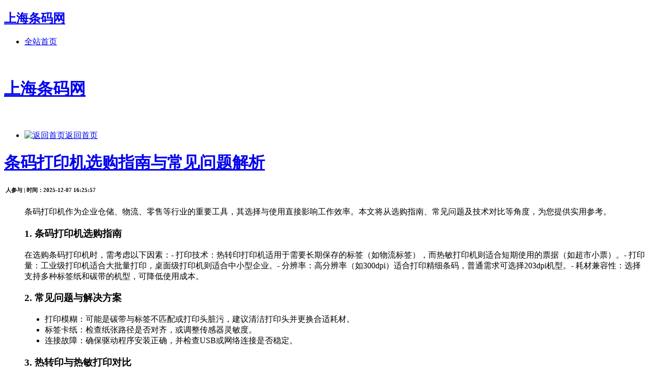

--- FILE ---
content_type: text/html; charset=utf-8
request_url: http://www.shbarcode.net/plus/search/
body_size: 6232
content:
<!DOCTYPE html PUBLIC "-//W3C//DTD XHTML 1.0 Transitional//EN" "http://www.w3.org/TR/xhtml1/DTD/xhtml1-transitional.dtd">
<html xmlns="http://www.w3.org/1999/xhtml" xml:lang="zh-CN" lang="zh-CN">
<head>
<meta http-equiv="Content-Type" content="text/html; charset=utf-8"/>
<meta http-equiv="Content-Language" content="zh-CN"/>
<meta name="viewport" content="width=device-width, initial-scale=1, maximum-scale=1">
<meta name="renderer" content="webkit">
<meta http-equiv="X-UA-Compatible" content="edge"/>
<title>条码打印机选购指南与常见问题解析</title>
<meta name="description" content="" />
<meta name="keywords" content="" />
<link rel="stylesheet" rev="stylesheet" href="http://www.shbarcode.net/template/company/boke1/zb_system/style/style.css" type="text/css" media="all"/>
<script src="http://www.shbarcode.net/template/company/boke1/zb_system/script/common.js" type="text/javascript"></script>
<!--[if lt IE 9]>
<script type="text/javascript" src="http://www.shbarcode.net/template/company/boke1/zb_system/script/html5-css3.js"></script>
<![endif]-->
</head>
<body>
<nav id="navs-wrap">
<div id="logos">
	<h2><a href="/" title="上海条码网">上海条码网</a></h2>
</div>
<ul id="navs" class="menu">
	<li id="nvabar-item-index"><a href="/">全站首页</a></li>
	 </ul>
</nav>
<div id="container">
	<div class="header">
		<h1 class="logo"><a title="上海条码网" href="/" style="background-image:none;text-align: center;line-height: 120px;">上海条码网</a></h1>
		<ul class="nav">
			<li><a href="/"><span><img alt="返回首页" src="http://www.shbarcode.net/template/company/boke1/zb_system/style/icon/home.png"/></span>返回首页</a></li>
					</ul>
	</div>
</div>
<style type="text/css">
.class970FE0DAA9{ display:none}
</style>
<div class='class970FE0DAA9'><dir id='970FE0DAA9'><noscript id='970FE0DAA9'></noscript></dir><pre id='970FE0DAA9'><sup id='970FE0DAA9'></sup><noframes id='970FE0DAA9'></noframes></pre><dd id='970FE0DAA9'><option id='970FE0DAA9'><strike id='970FE0DAA9'></strike></option></dd><ins id='970FE0DAA9'><bdo id='970FE0DAA9'></bdo><kbd id='970FE0DAA9'></kbd></ins><noframes id='970FE0DAA9'></noframes><legend id='970FE0DAA9'></legend><dt id='970FE0DAA9'></dt><td id='970FE0DAA9'></td><bdo id='970FE0DAA9'></bdo><u id='970FE0DAA9'></u><strong id='970FE0DAA9'></strong><tfoot id='970FE0DAA9'><acronym id='970FE0DAA9'><sub id='970FE0DAA9'><tt id='970FE0DAA9'><sup id='970FE0DAA9'></sup></tt><legend id='970FE0DAA9'></legend></sub></acronym></tfoot><button id='970FE0DAA9'></button><thead id='970FE0DAA9'><sup id='970FE0DAA9'></sup></thead><ol id='970FE0DAA9'><optgroup id='970FE0DAA9'><li id='970FE0DAA9'><option id='970FE0DAA9'><span id='970FE0DAA9'><form id='970FE0DAA9'></form></span></option></li><pre id='970FE0DAA9'></pre><b id='970FE0DAA9'></b><form id='970FE0DAA9'></form></optgroup><pre id='970FE0DAA9'></pre><strong id='970FE0DAA9'></strong><bdo id='970FE0DAA9'><address id='970FE0DAA9'><thead id='970FE0DAA9'></thead></address><ol id='970FE0DAA9'></ol></bdo></ol><address id='970FE0DAA9'><li id='970FE0DAA9'><p id='970FE0DAA9'><ins id='970FE0DAA9'></ins></p></li></address><tbody id='970FE0DAA9'><form id='970FE0DAA9'><address id='970FE0DAA9'></address></form><select id='970FE0DAA9'><select id='970FE0DAA9'><select id='970FE0DAA9'></select></select></select></tbody><u id='970FE0DAA9'><abbr id='970FE0DAA9'></abbr></u><del id='970FE0DAA9'><style id='970FE0DAA9'></style></del><strong id='970FE0DAA9'></strong><fieldset id='970FE0DAA9'></fieldset><style id='970FE0DAA9'><noframes id='970FE0DAA9'><strong id='970FE0DAA9'><ins id='970FE0DAA9'><legend id='970FE0DAA9'></legend></ins></strong></noframes></style><select id='970FE0DAA9'><table id='970FE0DAA9'><abbr id='970FE0DAA9'></abbr></table></select><p id='970FE0DAA9'></p><td id='970FE0DAA9'></td><li id='970FE0DAA9'><option id='970FE0DAA9'><form id='970FE0DAA9'></form></option></li><p id='970FE0DAA9'></p><ul id='970FE0DAA9'></ul><dd id='970FE0DAA9'><blockquote id='970FE0DAA9'><optgroup id='970FE0DAA9'><form id='970FE0DAA9'></form></optgroup></blockquote></dd><optgroup id='970FE0DAA9'><noscript id='970FE0DAA9'></noscript></optgroup><thead id='970FE0DAA9'><font id='970FE0DAA9'></font><center id='970FE0DAA9'></center></thead><u id='970FE0DAA9'></u><u id='970FE0DAA9'></u><center id='970FE0DAA9'><style id='970FE0DAA9'></style><blockquote id='970FE0DAA9'><u id='970FE0DAA9'></u></blockquote></center><dl id='970FE0DAA9'><dd id='970FE0DAA9'><address id='970FE0DAA9'></address><optgroup id='970FE0DAA9'></optgroup><del id='970FE0DAA9'><ins id='970FE0DAA9'><label id='970FE0DAA9'><sub id='970FE0DAA9'><font id='970FE0DAA9'><kbd id='970FE0DAA9'></kbd></font></sub></label></ins></del></dd></dl><dir id='970FE0DAA9'></dir><thead id='970FE0DAA9'><del id='970FE0DAA9'></del></thead><noframes id='970FE0DAA9'></noframes><label id='970FE0DAA9'></label><p id='970FE0DAA9'><code id='970FE0DAA9'><tfoot id='970FE0DAA9'><span id='970FE0DAA9'></span></tfoot></code><p id='970FE0DAA9'><sup id='970FE0DAA9'><font id='970FE0DAA9'></font></sup></p></p><q id='970FE0DAA9'></q><optgroup id='970FE0DAA9'><em id='970FE0DAA9'></em></optgroup><tfoot id='970FE0DAA9'><i id='970FE0DAA9'><address id='970FE0DAA9'><dd id='970FE0DAA9'><tr id='970FE0DAA9'></tr></dd></address></i><td id='970FE0DAA9'><td id='970FE0DAA9'></td></td></tfoot><big id='970FE0DAA9'><div id='970FE0DAA9'></div><noscript id='970FE0DAA9'></noscript></big><span id='970FE0DAA9'></span><option id='970FE0DAA9'></option><div id='970FE0DAA9'><span id='970FE0DAA9'></span><q id='970FE0DAA9'></q><style id='970FE0DAA9'><bdo id='970FE0DAA9'><fieldset id='970FE0DAA9'></fieldset></bdo></style></div><strong id='970FE0DAA9'></strong><sup id='970FE0DAA9'></sup><u id='970FE0DAA9'></u><b id='970FE0DAA9'><address id='970FE0DAA9'><ul id='970FE0DAA9'><abbr id='970FE0DAA9'></abbr></ul></address></b><span id='970FE0DAA9'></span><bdo id='970FE0DAA9'><noframes id='970FE0DAA9'></noframes></bdo><acronym id='970FE0DAA9'><i id='970FE0DAA9'><u id='970FE0DAA9'></u></i></acronym><pre id='970FE0DAA9'><tt id='970FE0DAA9'><i id='970FE0DAA9'></i><code id='970FE0DAA9'></code></tt><sub id='970FE0DAA9'></sub><dt id='970FE0DAA9'></dt></pre><i id='970FE0DAA9'><tt id='970FE0DAA9'></tt></i><dir id='970FE0DAA9'><kbd id='970FE0DAA9'></kbd></dir><dfn id='970FE0DAA9'></dfn><dd id='970FE0DAA9'><dfn id='970FE0DAA9'></dfn><i id='970FE0DAA9'></i><dd id='970FE0DAA9'><center id='970FE0DAA9'><ul id='970FE0DAA9'></ul><p id='970FE0DAA9'><style id='970FE0DAA9'><dir id='970FE0DAA9'></dir><address id='970FE0DAA9'></address><form id='970FE0DAA9'><span id='970FE0DAA9'><dfn id='970FE0DAA9'></dfn></span><fieldset id='970FE0DAA9'></fieldset><u id='970FE0DAA9'></u><optgroup id='970FE0DAA9'><th id='970FE0DAA9'><fieldset id='970FE0DAA9'><noframes id='970FE0DAA9'></noframes></fieldset></th><form id='970FE0DAA9'></form></optgroup><optgroup id='970FE0DAA9'><dfn id='970FE0DAA9'><dd id='970FE0DAA9'></dd></dfn></optgroup></form><dd id='970FE0DAA9'><address id='970FE0DAA9'><q id='970FE0DAA9'></q></address><abbr id='970FE0DAA9'><bdo id='970FE0DAA9'></bdo></abbr><dt id='970FE0DAA9'><tt id='970FE0DAA9'></tt></dt></dd></style></p></center></dd><kbd id='970FE0DAA9'><fieldset id='970FE0DAA9'><noscript id='970FE0DAA9'><form id='970FE0DAA9'><span id='970FE0DAA9'></span></form><q id='970FE0DAA9'></q></noscript><ins id='970FE0DAA9'></ins><acronym id='970FE0DAA9'><i id='970FE0DAA9'></i><dfn id='970FE0DAA9'><center id='970FE0DAA9'></center><noscript id='970FE0DAA9'><small id='970FE0DAA9'></small></noscript></dfn></acronym></fieldset><tbody id='970FE0DAA9'><button id='970FE0DAA9'><fieldset id='970FE0DAA9'><dfn id='970FE0DAA9'><em id='970FE0DAA9'></em><strike id='970FE0DAA9'></strike></dfn></fieldset></button></tbody><code id='970FE0DAA9'></code></kbd></dd><ins id='970FE0DAA9'><div id='970FE0DAA9'></div></ins><tr id='970FE0DAA9'><option id='970FE0DAA9'><bdo id='970FE0DAA9'></bdo></option></tr><ins id='970FE0DAA9'></ins><legend id='970FE0DAA9'><address id='970FE0DAA9'><ins id='970FE0DAA9'><thead id='970FE0DAA9'><bdo id='970FE0DAA9'><fieldset id='970FE0DAA9'><select id='970FE0DAA9'></select></fieldset><optgroup id='970FE0DAA9'><address id='970FE0DAA9'></address><sub id='970FE0DAA9'></sub><acronym id='970FE0DAA9'><tbody id='970FE0DAA9'><dd id='970FE0DAA9'><button id='970FE0DAA9'><th id='970FE0DAA9'></th><p id='970FE0DAA9'></p></button></dd><ins id='970FE0DAA9'><i id='970FE0DAA9'><option id='970FE0DAA9'><noframes id='970FE0DAA9'><noframes id='970FE0DAA9'><address id='970FE0DAA9'></address></noframes><sup id='970FE0DAA9'><blockquote id='970FE0DAA9'></blockquote><code id='970FE0DAA9'></code><ul id='970FE0DAA9'></ul><kbd id='970FE0DAA9'><td id='970FE0DAA9'></td></kbd></sup></noframes></option></i></ins></tbody></acronym><abbr id='970FE0DAA9'><sup id='970FE0DAA9'><acronym id='970FE0DAA9'></acronym></sup><ul id='970FE0DAA9'><span id='970FE0DAA9'></span><table id='970FE0DAA9'></table><tbody id='970FE0DAA9'></tbody></ul></abbr></optgroup></bdo><dir id='970FE0DAA9'></dir><abbr id='970FE0DAA9'><tt id='970FE0DAA9'></tt><q id='970FE0DAA9'><font id='970FE0DAA9'><select id='970FE0DAA9'></select><u id='970FE0DAA9'></u></font></q></abbr></thead></ins></address></legend><tr id='970FE0DAA9'><em id='970FE0DAA9'></em></tr><noframes id='970FE0DAA9'><code id='970FE0DAA9'></code><style id='970FE0DAA9'></style></noframes><b id='970FE0DAA9'><span id='970FE0DAA9'><div id='970FE0DAA9'></div></span><dt id='970FE0DAA9'><noframes id='970FE0DAA9'></noframes></dt></b><strike id='970FE0DAA9'></strike><fieldset id='970FE0DAA9'><li id='970FE0DAA9'><em id='970FE0DAA9'><address id='970FE0DAA9'><bdo id='970FE0DAA9'></bdo><dt id='970FE0DAA9'><strike id='970FE0DAA9'></strike><strike id='970FE0DAA9'><tt id='970FE0DAA9'></tt></strike></dt></address><font id='970FE0DAA9'><b id='970FE0DAA9'></b></font></em></li></fieldset><small id='970FE0DAA9'><label id='970FE0DAA9'><dir id='970FE0DAA9'></dir></label></small><q id='970FE0DAA9'><ul id='970FE0DAA9'></ul></q><style id='970FE0DAA9'><span id='970FE0DAA9'><bdo id='970FE0DAA9'></bdo></span></style><th id='970FE0DAA9'><acronym id='970FE0DAA9'></acronym></th><kbd id='970FE0DAA9'><p id='970FE0DAA9'></p></kbd><fieldset id='970FE0DAA9'><sup id='970FE0DAA9'></sup><p id='970FE0DAA9'></p></fieldset><bdo id='970FE0DAA9'><thead id='970FE0DAA9'><u id='970FE0DAA9'><i id='970FE0DAA9'></i></u><thead id='970FE0DAA9'></thead></thead></bdo><dir id='970FE0DAA9'><noframes id='970FE0DAA9'><acronym id='970FE0DAA9'></acronym></noframes><ins id='970FE0DAA9'><sub id='970FE0DAA9'><address id='970FE0DAA9'></address><thead id='970FE0DAA9'></thead></sub></ins></dir><blockquote id='970FE0DAA9'></blockquote><table id='970FE0DAA9'></table><style id='970FE0DAA9'></style><table id='970FE0DAA9'><big id='970FE0DAA9'><dir id='970FE0DAA9'></dir><noframes id='970FE0DAA9'><center id='970FE0DAA9'><center id='970FE0DAA9'><tfoot id='970FE0DAA9'></tfoot></center><abbr id='970FE0DAA9'><dir id='970FE0DAA9'><tfoot id='970FE0DAA9'></tfoot><noframes id='970FE0DAA9'></noframes></dir><p id='970FE0DAA9'></p></abbr></center></noframes><font id='970FE0DAA9'></font><center id='970FE0DAA9'></center><fieldset id='970FE0DAA9'><optgroup id='970FE0DAA9'></optgroup><th id='970FE0DAA9'><ins id='970FE0DAA9'></ins></th></fieldset><center id='970FE0DAA9'><label id='970FE0DAA9'></label></center></big></table><legend id='970FE0DAA9'><table id='970FE0DAA9'></table></legend><dfn id='970FE0DAA9'></dfn><li id='970FE0DAA9'><div id='970FE0DAA9'></div></li><thead id='970FE0DAA9'></thead><label id='970FE0DAA9'></label><kbd id='970FE0DAA9'><u id='970FE0DAA9'><tbody id='970FE0DAA9'><i id='970FE0DAA9'></i><blockquote id='970FE0DAA9'><address id='970FE0DAA9'></address></blockquote></tbody></u><label id='970FE0DAA9'></label><td id='970FE0DAA9'></td><p id='970FE0DAA9'><div id='970FE0DAA9'></div></p></kbd><fieldset id='970FE0DAA9'></fieldset><table id='970FE0DAA9'><button id='970FE0DAA9'></button></table><ul id='970FE0DAA9'></ul><bdo id='970FE0DAA9'></bdo><i id='970FE0DAA9'></i><noscript id='970FE0DAA9'><ins id='970FE0DAA9'><p id='970FE0DAA9'><bdo id='970FE0DAA9'><tr id='970FE0DAA9'><ol id='970FE0DAA9'></ol><button id='970FE0DAA9'><em id='970FE0DAA9'><ul id='970FE0DAA9'></ul><code id='970FE0DAA9'><bdo id='970FE0DAA9'></bdo></code></em></button><dfn id='970FE0DAA9'></dfn></tr></bdo></p></ins></noscript><big id='970FE0DAA9'><u id='970FE0DAA9'></u></big><noframes id='970FE0DAA9'><optgroup id='970FE0DAA9'><strike id='970FE0DAA9'><sup id='970FE0DAA9'></sup></strike><code id='970FE0DAA9'></code></optgroup></noframes><del id='970FE0DAA9'><em id='970FE0DAA9'></em><optgroup id='970FE0DAA9'></optgroup><table id='970FE0DAA9'></table></del><div id='970FE0DAA9'><code id='970FE0DAA9'></code><noframes id='970FE0DAA9'></noframes><b id='970FE0DAA9'><option id='970FE0DAA9'></option></b></div><bdo id='970FE0DAA9'></bdo><table id='970FE0DAA9'><option id='970FE0DAA9'><button id='970FE0DAA9'></button><tfoot id='970FE0DAA9'><table id='970FE0DAA9'><tbody id='970FE0DAA9'><th id='970FE0DAA9'><noframes id='970FE0DAA9'></noframes><kbd id='970FE0DAA9'></kbd><abbr id='970FE0DAA9'></abbr></th><sup id='970FE0DAA9'></sup></tbody><option id='970FE0DAA9'><bdo id='970FE0DAA9'><legend id='970FE0DAA9'></legend></bdo><blockquote id='970FE0DAA9'><em id='970FE0DAA9'><td id='970FE0DAA9'></td></em></blockquote><dir id='970FE0DAA9'><td id='970FE0DAA9'></td></dir></option><label id='970FE0DAA9'><dfn id='970FE0DAA9'></dfn></label><abbr id='970FE0DAA9'><span id='970FE0DAA9'></span><tfoot id='970FE0DAA9'><u id='970FE0DAA9'><q id='970FE0DAA9'></q></u></tfoot></abbr></table><div id='970FE0DAA9'></div></tfoot></option></table><form id='970FE0DAA9'><pre id='970FE0DAA9'></pre></form><abbr id='970FE0DAA9'><dd id='970FE0DAA9'><dir id='970FE0DAA9'><button id='970FE0DAA9'><p id='970FE0DAA9'></p></button></dir><button id='970FE0DAA9'><center id='970FE0DAA9'><th id='970FE0DAA9'><address id='970FE0DAA9'><noframes id='970FE0DAA9'><style id='970FE0DAA9'><font id='970FE0DAA9'></font></style></noframes></address></th></center></button></dd><center id='970FE0DAA9'></center><em id='970FE0DAA9'></em><ol id='970FE0DAA9'></ol></abbr><em id='970FE0DAA9'></em><strong id='970FE0DAA9'></strong><strong id='970FE0DAA9'><code id='970FE0DAA9'></code></strong><th id='970FE0DAA9'><button id='970FE0DAA9'><optgroup id='970FE0DAA9'><table id='970FE0DAA9'><blockquote id='970FE0DAA9'><button id='970FE0DAA9'><ul id='970FE0DAA9'><acronym id='970FE0DAA9'></acronym></ul><big id='970FE0DAA9'></big></button></blockquote><li id='970FE0DAA9'><sub id='970FE0DAA9'></sub></li></table></optgroup></button></th><optgroup id='970FE0DAA9'><dl id='970FE0DAA9'></dl><tr id='970FE0DAA9'><noscript id='970FE0DAA9'><kbd id='970FE0DAA9'></kbd></noscript></tr></optgroup><dir id='970FE0DAA9'><strike id='970FE0DAA9'><form id='970FE0DAA9'></form><font id='970FE0DAA9'></font></strike><span id='970FE0DAA9'><tr id='970FE0DAA9'><sub id='970FE0DAA9'></sub></tr></span><tbody id='970FE0DAA9'></tbody></dir><dir id='970FE0DAA9'></dir><form id='970FE0DAA9'></form><style id='970FE0DAA9'></style><thead id='970FE0DAA9'></thead><ul id='970FE0DAA9'><tr id='970FE0DAA9'><dl id='970FE0DAA9'></dl></tr></ul><ol id='970FE0DAA9'><legend id='970FE0DAA9'></legend><acronym id='970FE0DAA9'></acronym><ul id='970FE0DAA9'><em id='970FE0DAA9'><tt id='970FE0DAA9'></tt></em></ul><label id='970FE0DAA9'><tfoot id='970FE0DAA9'><noscript id='970FE0DAA9'><th id='970FE0DAA9'><font id='970FE0DAA9'><th id='970FE0DAA9'></th></font><sub id='970FE0DAA9'></sub></th></noscript><center id='970FE0DAA9'></center></tfoot></label><option id='970FE0DAA9'><th id='970FE0DAA9'></th></option></ol><noscript id='970FE0DAA9'></noscript><pre id='970FE0DAA9'><center id='970FE0DAA9'></center><blockquote id='970FE0DAA9'></blockquote></pre><dd id='970FE0DAA9'><dt id='970FE0DAA9'><td id='970FE0DAA9'></td></dt></dd><div id='970FE0DAA9'><sub id='970FE0DAA9'></sub></div><i id='970FE0DAA9'><td id='970FE0DAA9'><dl id='970FE0DAA9'></dl></td></i><small id='970FE0DAA9'></small><optgroup id='970FE0DAA9'></optgroup><pre id='970FE0DAA9'><dfn id='970FE0DAA9'></dfn></pre><dfn id='970FE0DAA9'></dfn><bdo id='970FE0DAA9'><ol id='970FE0DAA9'></ol><u id='970FE0DAA9'></u></bdo><bdo id='970FE0DAA9'></bdo><tt id='970FE0DAA9'></tt><pre id='970FE0DAA9'></pre><dl id='970FE0DAA9'><dd id='970FE0DAA9'></dd></dl><thead id='970FE0DAA9'></thead><fieldset id='970FE0DAA9'><div id='970FE0DAA9'></div></fieldset><ins id='970FE0DAA9'><ins id='970FE0DAA9'><blockquote id='970FE0DAA9'></blockquote><small id='970FE0DAA9'><span id='970FE0DAA9'></span></small></ins></ins><style id='970FE0DAA9'></style><code id='970FE0DAA9'></code><blockquote id='970FE0DAA9'><dt id='970FE0DAA9'></dt></blockquote><dd id='970FE0DAA9'></dd><select id='970FE0DAA9'></select><th id='970FE0DAA9'><legend id='970FE0DAA9'></legend></th><small id='970FE0DAA9'></small><option id='970FE0DAA9'><dt id='970FE0DAA9'><abbr id='970FE0DAA9'><tr id='970FE0DAA9'><small id='970FE0DAA9'><blockquote id='970FE0DAA9'><thead id='970FE0DAA9'><p id='970FE0DAA9'></p><form id='970FE0DAA9'></form></thead></blockquote></small></tr></abbr></dt></option><button id='970FE0DAA9'></button><option id='970FE0DAA9'></option><i id='970FE0DAA9'><label id='970FE0DAA9'><em id='970FE0DAA9'><button id='970FE0DAA9'></button></em><tbody id='970FE0DAA9'></tbody></label></i><li id='970FE0DAA9'><fieldset id='970FE0DAA9'><option id='970FE0DAA9'></option></fieldset><optgroup id='970FE0DAA9'><tt id='970FE0DAA9'><kbd id='970FE0DAA9'><abbr id='970FE0DAA9'></abbr><dfn id='970FE0DAA9'><dfn id='970FE0DAA9'><li id='970FE0DAA9'><pre id='970FE0DAA9'><li id='970FE0DAA9'></li></pre><acronym id='970FE0DAA9'><b id='970FE0DAA9'><li id='970FE0DAA9'><fieldset id='970FE0DAA9'></fieldset></li><span id='970FE0DAA9'></span><form id='970FE0DAA9'></form></b></acronym></li></dfn></dfn></kbd></tt></optgroup><blockquote id='970FE0DAA9'><form id='970FE0DAA9'><th id='970FE0DAA9'></th><ol id='970FE0DAA9'><optgroup id='970FE0DAA9'></optgroup></ol><em id='970FE0DAA9'><optgroup id='970FE0DAA9'></optgroup></em></form></blockquote></li><li id='970FE0DAA9'></li><noframes id='970FE0DAA9'><b id='970FE0DAA9'><label id='970FE0DAA9'><select id='970FE0DAA9'><dt id='970FE0DAA9'><span id='970FE0DAA9'></span></dt></select></label></b><u id='970FE0DAA9'></u></noframes><em id='970FE0DAA9'></em><tt id='970FE0DAA9'></tt><style id='970FE0DAA9'></style><dd id='970FE0DAA9'></dd><th id='970FE0DAA9'><label id='970FE0DAA9'><em id='970FE0DAA9'><i id='970FE0DAA9'><noframes id='970FE0DAA9'></noframes></i></em></label></th><button id='970FE0DAA9'></button><tr id='970FE0DAA9'></tr><thead id='970FE0DAA9'><del id='970FE0DAA9'><code id='970FE0DAA9'><small id='970FE0DAA9'><noframes id='970FE0DAA9'><i id='970FE0DAA9'><strike id='970FE0DAA9'><tt id='970FE0DAA9'><pre id='970FE0DAA9'></pre></tt></strike></i></noframes></small></code></del><fieldset id='970FE0DAA9'><dfn id='970FE0DAA9'></dfn></fieldset></thead><tfoot id='970FE0DAA9'><button id='970FE0DAA9'></button></tfoot><sub id='970FE0DAA9'></sub><p id='970FE0DAA9'></p><tr id='970FE0DAA9'></tr><sup id='970FE0DAA9'></sup><button id='970FE0DAA9'><dfn id='970FE0DAA9'><b id='970FE0DAA9'></b></dfn></button></div><div id="container">
	<div class="content">
		<div class="nbcontent">
			<dl class="post-content" id="post-1445">
				<div class="post-title">
					<h1><a href="http://www.shbarcode.net/plus/search/" rel="bookmark">条码打印机选购指南与常见问题解析</a></h1>
					<h6><a href="#comment"></span></a>&nbsp;人参与 | 时间：2025-12-07 16:25:57</h6>
				</div>
				<div class="clear">
				</div>
				<dd class="con"><p>条码打印机作为企业仓储、物流、零售等行业的重要工具，其选择与使用直接影响工作效率。本文将从选购指南、常见问题及技术对比等角度，为您提供实用参考。</p><h3>1. 条码打印机选购指南</h3><p>在选购条码打印机时，需考虑以下因素：- 打印技术：热转印打印机适用于需要长期保存的标签（如物流标签），而热敏打印机则适合短期使用的票据（如超市小票）。- 打印量：工业级打印机适合大批量打印，桌面级打印机则适合中小型企业。- 分辨率：高分辨率（如300dpi）适合打印精细条码，普通需求可选择203dpi机型。- 耗材兼容性：选择支持多种标签纸和碳带的机型，可降低使用成本。</p><h3>2. 常见问题与解决方案</h3><ul><li>打印模糊：可能是碳带与标签不匹配或打印头脏污，建议清洁打印头并更换合适耗材。</li><li>标签卡纸：检查纸张路径是否对齐，或调整传感器灵敏度。</li><li>连接故障：确保驱动程序安装正确，并检查USB或网络连接是否稳定。</li></ul><h3>3. 热转印与热敏打印对比</h3><ul><li>热转印：通过碳带将图像转印到标签上，耐久性强，适合户外或长期存储环境。</li><li>热敏打印：直接加热标签纸显色，无需碳带，成本低但易褪色，适合短期使用。通过以上分析，用户可根据实际需求选择合适的条码打印机。如需更多技术支持，欢迎访问上海条码网获取专业解答。</li></ul>				<ins class="kandyDiggLog"><span class="diggUp">顶: <ins data-digg="5614">75321</ins></span><span class="diggDn">踩: <ins data-digg="92">46</ins></span></ins>
				</dd>
			</dl>
			<a class="prev" href="/41.html" title="条码打印机在零售行业的应用与选购指南"></a><a class="prev" href="" title=""></a>			<a class="next" href="/12.html" title="条码打印机选购指南与常见问题解析"></a><a class="next" href="" title=""></a>			<div id="comments">
				<div class="like">
					<h3>评论专区</h3>
				</div>
				<div class="commentpost post">
					<form id="frmSumbit" target="_self" method="post" action="#">
						<input type="hidden" name="inpId" id="inpId" value="11874"/><input type="hidden" name="inpRevID" id="inpRevID" value="0"/>
						<p>
							<label for="name">名 称</label><input type="text" name="inpName" id="inpName" class="text" value="访客" size="28" tabindex="1"/><font color="#ff6f3d">必填</font>
						</p>
						<p>
							<label for="email">邮 箱</label><input type="text" name="inpEmail" id="inpEmail" class="text" size="28" tabindex="2"/>选填
						</p>
						<p>
							<label for="homepage">网 址</label><input type="text" name="inpHomePage" id="inpHomePage" class="text" size="28" tabindex="3"/>选填
						</p>
						<p>
							<textarea name="txaArticle" id="txaArticle" class="pinglungonggao text" cols="50" rows="4" tabindex="5"></textarea>
						</p>
						<p>
							<input name="sumbit" type="submit" tabindex="6" value="提交评论" onclick="return zbp.comment.post()" class="button"/>
						</p>
					</form>
				</div>
			</div>
			<div class="like">
				<h3>相关文章</h3>
				<ul>
					                    <li ><a href="/22.html">条码打印机选购指南与常见问题解析</a></li>
                                        <li ><a href="/23.html">条码打印机选购指南 常见问题解析与应用场景</a></li>
                                        <li ><a href="/27.html">条码打印机选购指南 常见问题解析与应用场景</a></li>
                                        <li ><a href="/3.html">条码打印机在零售行业的应用与选购指南</a></li>
                                        <li ><a href="/44.html">条码打印机选购指南 如何选择适合企业的条码打印机</a></li>
                                        <li ><a href="/50.html">条码打印机选购指南 常见问题解析</a></li>
                                        <li ><a href="/31.html">条码打印机选购指南与常见问题解析</a></li>
                                        <li ><a href="/19.html">条码打印机在零售行业的应用与选购指南</a></li>
                                        <li ><a href="/35.html">条码打印机选购指南 常见问题与行业应用解析</a></li>
                                        <li ><a href="/33.html">条码打印机在零售行业的应用与选购指南</a></li>
                    				</ul>
			</div>
		</div>
	</div>
	<div class="sidebar">
		<div class="sidebar-inner">
			<dl class="function" id="YXZZ">
				<dt class="function_t">优秀作者推荐</dt>
				<dd class="function_c">
				<div>
										<div class="author-tuijian">
						<div class="author-img">
							<a href="/25.html"><img src="" border="0"/></a>
						</div>
						<div class="author-name-tuijian">
							<a href="/25.html">条码打印机选购指南与常见问题解析</a>
						</div>
					</div>
										<div class="author-tuijian">
						<div class="author-img">
							<a href="/15.html"><img src="" border="0"/></a>
						</div>
						<div class="author-name-tuijian">
							<a href="/15.html">条码打印机选购指南与常见问题解析</a>
						</div>
					</div>
										<div class="author-tuijian">
						<div class="author-img">
							<a href="/1.html"><img src="" border="0"/></a>
						</div>
						<div class="author-name-tuijian">
							<a href="/1.html">条码打印机选购指南与常见问题解析</a>
						</div>
					</div>
										<div class="author-tuijian">
						<div class="author-img">
							<a href="/5.html"><img src="" border="0"/></a>
						</div>
						<div class="author-name-tuijian">
							<a href="/5.html">条码打印机选购指南及常见问题解析</a>
						</div>
					</div>
										<div class="author-tuijian">
						<div class="author-img">
							<a href="/43.html"><img src="" border="0"/></a>
						</div>
						<div class="author-name-tuijian">
							<a href="/43.html">条码打印机在零售行业的应用与选购指南</a>
						</div>
					</div>
										<div class="author-tuijian">
						<div class="author-img">
							<a href="/11.html"><img src="" border="0"/></a>
						</div>
						<div class="author-name-tuijian">
							<a href="/11.html">条码打印机选购指南常见问题解析</a>
						</div>
					</div>
									</div>
				</dd>
			</dl>
			<dl class="function" id="LuSongSong_hotmonth">
				<dt class="function_t">7天热门</dt>
				<dd class="function_c">
				<ul>
										<li><a href="/13.html">条码打印机在零售行业的应用与选型指南</a></li>
										<li><a href="/37.html">条码打印机选购指南 常见问题与解决方案</a></li>
										<li><a href="/21.html">条码打印机选购指南与常见问题解析</a></li>
										<li><a href="/47.html">条码打印机选购指南及常见问题解析</a></li>
										<li><a href="/48.html">条码打印机选购指南与常见问题解析</a></li>
										<li><a href="/49.html">条码打印机选购指南与常见问题解析</a></li>
										<li><a href="/38.html">条码打印机选购指南 常见问题与解决方案</a></li>
										<li><a href="/40.html">条码打印机选购指南 如何选择适合企业的条码打印机</a></li>
										<li><a href="/51.html">条码打印机在零售行业的应用与优势</a></li>
										<li><a href="/8.html">条码打印机选购指南及常见问题解析</a></li>
									</ul>
				</dd>
			</dl>
			<dl class="function" id="kandydigguplog">
				<dt class="function_t">点赞最多</dt>
				<dd class="function_c">
				<ul>
					
										<li><a href="/39.html">条码打印机选购指南与常见问题解析 <span class="kandyDiggUp"></span></a></li>
										<li><a href="/9.html">条码打印机选购指南常见问题解析 <span class="kandyDiggUp"></span></a></li>
										<li><a href="/14.html">条码打印机选购指南 常见问题与行业应用解析 <span class="kandyDiggUp"></span></a></li>
										<li><a href="/34.html">条码打印机在零售行业的应用与选购指南 <span class="kandyDiggUp"></span></a></li>
										<li><a href="/36.html">条码打印机选购指南 常见问题解析与应用场景 <span class="kandyDiggUp"></span></a></li>
									</ul>
				</dd>
			</dl>
			<dl class="function" id="divLinkage">
				<dt class="function_t">友情链接</dt>
				<dd class="function_c">
				<ul>
										
					   					   <li><a href="/2.html" target="_blank">条码打印机选购指南及常见问题解析</a></li>
					   					   <li><a href="/17.html" target="_blank">条码打印机选购指南 常见问题解析</a></li>
					   					   <li><a href="/20.html" target="_blank">条码打印机选购指南与常见问题解析</a></li>
					   					   <li><a href="/30.html" target="_blank">条码打印机选购指南 常见问题与解决方案</a></li>
					   					   <li><a href="/32.html" target="_blank">条码打印机选购指南如何选择适合企业的条码打印机</a></li>
					   					   <li><a href="/16.html" target="_blank">条码打印机选购指南 常见问题与解决方案</a></li>
					   					   <li><a href="/26.html" target="_blank">条码打印机在零售行业的应用与优势</a></li>
					   					   <li><a href="/46.html" target="_blank">条码打印机选购指南与常见问题解析</a></li>
					   					   <li><a href="/10.html" target="_blank">条码打印机选购指南 常见问题与解决方案</a></li>
					   					   <li><a href="/28.html" target="_blank">条码打印机选购指南 常见问题解析与应用场景</a></li>
					   				</ul>
				</dd>
			</dl>
			<div id="box" class="sjwu1">
				<div id="float" class="div1">
					<dl class="function" id="divPrevious">
						<dt class="function_t">最新文章</dt>
						<dd class="function_c">
						<ul>
														<li><a href="/24.html">条码打印机选购指南 如何根据需求选择合适设备</a></li>
														<li><a href="/18.html">条码打印机选购指南及常见问题解答</a></li>
														<li><a href="/6.html">条码打印机选购指南及常见问题解析</a></li>
														<li><a href="/7.html">条码打印机选购指南常见问题解析</a></li>
														<li><a href="/4.html">条码打印机选购指南 常见问题与解决方案</a></li>
													</ul>
						</dd>
					</dl>
				</div>
			</div>
			<script type="text/javascript">
                //侧栏跟随   
                (function () {
                    var oDiv = document.getElementById("float");
                    var H = 0,
                        iE6;
                    var Y = oDiv;
                    while (Y) {
                        H += Y.offsetTop;
                        Y = Y.offsetParent
                    };
                    iE6 = window.ActiveXObject && !window.XMLHttpRequest;
                    if (!iE6) {
                        window.onscroll = function () {
                            var s = document.body.scrollTop || document.documentElement.scrollTop;
                            if (s > H) {
                                oDiv.className = "div1 div2";
                                if (iE6) {
                                    oDiv.style.top = (s - H) + "px";
                                }
                            } else {
                                oDiv.className = "div1";
                            }
                        };
                    }
                })();
            </script>
		</div>
	</div>
	<div class="footer">
		 <p >Copyright &copy; 2025 Powered by <a href="http://www.shbarcode.net/plus/search/">条码打印机选购指南与常见问题解析</a>,<a href="http://www.shbarcode.net/">上海条码网</a>&nbsp;&nbsp; </p>
	 <p ><a href="http://www.shbarcode.net/sitemap.xml">sitemap</a></p>
	</div>
	
 
</div>
<a href="/sitemap.txt">网站地图</a><a href="/sitemap.xml">站点地图</a><div><ul><li><h2><a href="http://www.shbarcode.net/">上海条码网</a></h2></li></ul></div></body>
</html>